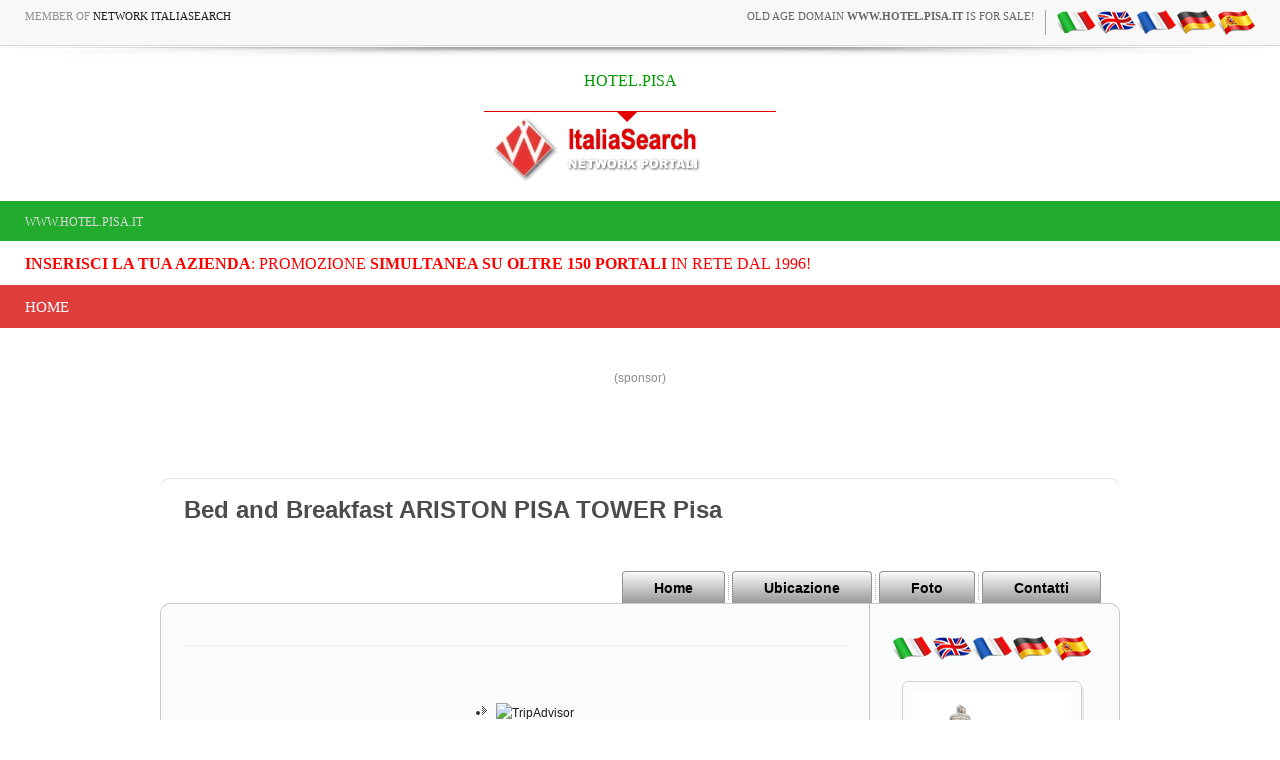

--- FILE ---
content_type: application/x-javascript;charset=UTF-8
request_url: https://www.jscache.com/wejs?wtype=excellent&uniq=5&locationId=15032177&lang=it&display_version=2
body_size: 178
content:
(function(t,r,i,p){i=t.createElement(r);i.src="https://www.tripadvisor.it/WidgetEmbed-excellent?lang=it&locationId=15032177&display_version=2&uniq=5";i.async=true;p=t.getElementsByTagName(r)[0];p.parentNode.insertBefore(i,p)})(document,"script");
